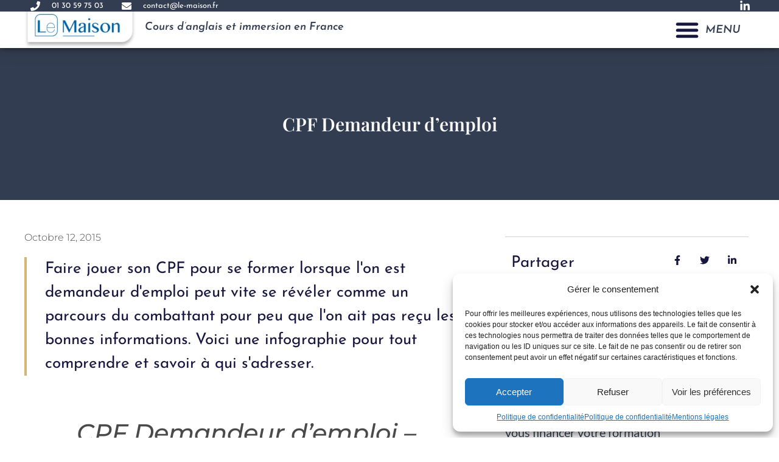

--- FILE ---
content_type: text/css; charset=utf-8
request_url: https://www.le-maison.fr/wp-content/uploads/elementor/css/post-9.css?ver=1769255861
body_size: 2351
content:
.elementor-9 .elementor-element.elementor-element-4b1660ee{box-shadow:0px 5px 30px 0px rgba(0,0,0,0.1);margin-top:0px;margin-bottom:0px;padding:0px 0px 0px 0px;z-index:10;}.elementor-9 .elementor-element.elementor-element-38db28eb > .elementor-element-populated{margin:-6px 0px 0px 0px;--e-column-margin-right:0px;--e-column-margin-left:0px;padding:0px 0px 0px 0px;}.elementor-9 .elementor-element.elementor-element-6709186d:not(.elementor-motion-effects-element-type-background), .elementor-9 .elementor-element.elementor-element-6709186d > .elementor-motion-effects-container > .elementor-motion-effects-layer{background-color:var( --e-global-color-primary );}.elementor-9 .elementor-element.elementor-element-6709186d > .elementor-container{max-width:1200px;}.elementor-9 .elementor-element.elementor-element-6709186d{transition:background 0.3s, border 0.3s, border-radius 0.3s, box-shadow 0.3s;margin-top:0px;margin-bottom:3px;padding:0px 0px 0px 0px;z-index:20;}.elementor-9 .elementor-element.elementor-element-6709186d > .elementor-background-overlay{transition:background 0.3s, border-radius 0.3s, opacity 0.3s;}.elementor-bc-flex-widget .elementor-9 .elementor-element.elementor-element-8bf106f.elementor-column .elementor-widget-wrap{align-items:center;}.elementor-9 .elementor-element.elementor-element-8bf106f.elementor-column.elementor-element[data-element_type="column"] > .elementor-widget-wrap.elementor-element-populated{align-content:center;align-items:center;}.elementor-9 .elementor-element.elementor-element-8bf106f.elementor-column > .elementor-widget-wrap{justify-content:flex-start;}.elementor-9 .elementor-element.elementor-element-8bf106f > .elementor-element-populated{padding:6px 0px 0px 10px;}.elementor-widget-icon-list .elementor-icon-list-item:not(:last-child):after{border-color:var( --e-global-color-text );}.elementor-widget-icon-list .elementor-icon-list-icon i{color:var( --e-global-color-primary );}.elementor-widget-icon-list .elementor-icon-list-icon svg{fill:var( --e-global-color-primary );}.elementor-widget-icon-list .elementor-icon-list-item > .elementor-icon-list-text, .elementor-widget-icon-list .elementor-icon-list-item > a{font-family:var( --e-global-typography-text-font-family ), Sans-serif;font-size:var( --e-global-typography-text-font-size );font-weight:var( --e-global-typography-text-font-weight );}.elementor-widget-icon-list .elementor-icon-list-text{color:var( --e-global-color-secondary );}.elementor-9 .elementor-element.elementor-element-18ecbe5{width:auto;max-width:auto;--e-icon-list-icon-size:16px;--icon-vertical-offset:0px;}.elementor-9 .elementor-element.elementor-element-18ecbe5 .elementor-icon-list-items:not(.elementor-inline-items) .elementor-icon-list-item:not(:last-child){padding-bottom:calc(30px/2);}.elementor-9 .elementor-element.elementor-element-18ecbe5 .elementor-icon-list-items:not(.elementor-inline-items) .elementor-icon-list-item:not(:first-child){margin-top:calc(30px/2);}.elementor-9 .elementor-element.elementor-element-18ecbe5 .elementor-icon-list-items.elementor-inline-items .elementor-icon-list-item{margin-right:calc(30px/2);margin-left:calc(30px/2);}.elementor-9 .elementor-element.elementor-element-18ecbe5 .elementor-icon-list-items.elementor-inline-items{margin-right:calc(-30px/2);margin-left:calc(-30px/2);}body.rtl .elementor-9 .elementor-element.elementor-element-18ecbe5 .elementor-icon-list-items.elementor-inline-items .elementor-icon-list-item:after{left:calc(-30px/2);}body:not(.rtl) .elementor-9 .elementor-element.elementor-element-18ecbe5 .elementor-icon-list-items.elementor-inline-items .elementor-icon-list-item:after{right:calc(-30px/2);}.elementor-9 .elementor-element.elementor-element-18ecbe5 .elementor-icon-list-icon i{color:#ffffff;transition:color 0.3s;}.elementor-9 .elementor-element.elementor-element-18ecbe5 .elementor-icon-list-icon svg{fill:#ffffff;transition:fill 0.3s;}.elementor-9 .elementor-element.elementor-element-18ecbe5 .elementor-icon-list-item:hover .elementor-icon-list-icon i{color:var( --e-global-color-accent );}.elementor-9 .elementor-element.elementor-element-18ecbe5 .elementor-icon-list-item:hover .elementor-icon-list-icon svg{fill:var( --e-global-color-accent );}.elementor-9 .elementor-element.elementor-element-18ecbe5 .elementor-icon-list-icon{padding-right:10px;}.elementor-9 .elementor-element.elementor-element-18ecbe5 .elementor-icon-list-item > .elementor-icon-list-text, .elementor-9 .elementor-element.elementor-element-18ecbe5 .elementor-icon-list-item > a{font-family:"Josefin Sans", Sans-serif;font-size:13px;font-weight:400;}.elementor-9 .elementor-element.elementor-element-18ecbe5 .elementor-icon-list-text{color:#ffffff;transition:color 0.3s;}.elementor-9 .elementor-element.elementor-element-18ecbe5 .elementor-icon-list-item:hover .elementor-icon-list-text{color:var( --e-global-color-accent );}.elementor-bc-flex-widget .elementor-9 .elementor-element.elementor-element-337f0643.elementor-column .elementor-widget-wrap{align-items:center;}.elementor-9 .elementor-element.elementor-element-337f0643.elementor-column.elementor-element[data-element_type="column"] > .elementor-widget-wrap.elementor-element-populated{align-content:center;align-items:center;}.elementor-9 .elementor-element.elementor-element-337f0643.elementor-column > .elementor-widget-wrap{justify-content:flex-start;}.elementor-9 .elementor-element.elementor-element-337f0643 > .elementor-element-populated{padding:6px 0px 0px 0px;}.elementor-9 .elementor-element.elementor-element-360042d2 .elementor-icon-list-items:not(.elementor-inline-items) .elementor-icon-list-item:not(:last-child){padding-bottom:calc(15px/2);}.elementor-9 .elementor-element.elementor-element-360042d2 .elementor-icon-list-items:not(.elementor-inline-items) .elementor-icon-list-item:not(:first-child){margin-top:calc(15px/2);}.elementor-9 .elementor-element.elementor-element-360042d2 .elementor-icon-list-items.elementor-inline-items .elementor-icon-list-item{margin-right:calc(15px/2);margin-left:calc(15px/2);}.elementor-9 .elementor-element.elementor-element-360042d2 .elementor-icon-list-items.elementor-inline-items{margin-right:calc(-15px/2);margin-left:calc(-15px/2);}body.rtl .elementor-9 .elementor-element.elementor-element-360042d2 .elementor-icon-list-items.elementor-inline-items .elementor-icon-list-item:after{left:calc(-15px/2);}body:not(.rtl) .elementor-9 .elementor-element.elementor-element-360042d2 .elementor-icon-list-items.elementor-inline-items .elementor-icon-list-item:after{right:calc(-15px/2);}.elementor-9 .elementor-element.elementor-element-360042d2 .elementor-icon-list-icon i{color:#ffffff;transition:color 0.3s;}.elementor-9 .elementor-element.elementor-element-360042d2 .elementor-icon-list-icon svg{fill:#ffffff;transition:fill 0.3s;}.elementor-9 .elementor-element.elementor-element-360042d2 .elementor-icon-list-item:hover .elementor-icon-list-icon i{color:var( --e-global-color-accent );}.elementor-9 .elementor-element.elementor-element-360042d2 .elementor-icon-list-item:hover .elementor-icon-list-icon svg{fill:var( --e-global-color-accent );}.elementor-9 .elementor-element.elementor-element-360042d2{--e-icon-list-icon-size:18px;--e-icon-list-icon-align:center;--e-icon-list-icon-margin:0 calc(var(--e-icon-list-icon-size, 1em) * 0.125);--icon-vertical-offset:0px;}.elementor-9 .elementor-element.elementor-element-360042d2 .elementor-icon-list-text{transition:color 0.3s;}.elementor-9 .elementor-element.elementor-element-2d0adc1a:not(.elementor-motion-effects-element-type-background), .elementor-9 .elementor-element.elementor-element-2d0adc1a > .elementor-motion-effects-container > .elementor-motion-effects-layer{background-color:#ffffff;}.elementor-9 .elementor-element.elementor-element-2d0adc1a > .elementor-container{max-width:1200px;min-height:50px;}.elementor-9 .elementor-element.elementor-element-2d0adc1a{box-shadow:0px 0px 10px 0px rgba(0,0,0,0.5);transition:background 0.3s, border 0.3s, border-radius 0.3s, box-shadow 0.3s;margin-top:-3px;margin-bottom:0px;padding:0px 0px 0px 0px;z-index:15;}.elementor-9 .elementor-element.elementor-element-2d0adc1a > .elementor-background-overlay{transition:background 0.3s, border-radius 0.3s, opacity 0.3s;}.elementor-bc-flex-widget .elementor-9 .elementor-element.elementor-element-1f1cec24.elementor-column .elementor-widget-wrap{align-items:flex-start;}.elementor-9 .elementor-element.elementor-element-1f1cec24.elementor-column.elementor-element[data-element_type="column"] > .elementor-widget-wrap.elementor-element-populated{align-content:flex-start;align-items:flex-start;}.elementor-9 .elementor-element.elementor-element-1f1cec24.elementor-column > .elementor-widget-wrap{justify-content:flex-start;}.elementor-9 .elementor-element.elementor-element-1f1cec24 > .elementor-element-populated{transition:background 0.3s, border 0.3s, border-radius 0.3s, box-shadow 0.3s;margin:0px 0px 0px 0px;--e-column-margin-right:0px;--e-column-margin-left:0px;padding:0px 0px 0px 0px;}.elementor-9 .elementor-element.elementor-element-1f1cec24 > .elementor-element-populated > .elementor-background-overlay{transition:background 0.3s, border-radius 0.3s, opacity 0.3s;}.elementor-widget-theme-site-logo .widget-image-caption{color:var( --e-global-color-text );font-family:var( --e-global-typography-text-font-family ), Sans-serif;font-size:var( --e-global-typography-text-font-size );font-weight:var( --e-global-typography-text-font-weight );}.elementor-bc-flex-widget .elementor-9 .elementor-element.elementor-element-5191945.elementor-column .elementor-widget-wrap{align-items:center;}.elementor-9 .elementor-element.elementor-element-5191945.elementor-column.elementor-element[data-element_type="column"] > .elementor-widget-wrap.elementor-element-populated{align-content:center;align-items:center;}.elementor-9 .elementor-element.elementor-element-5191945.elementor-column > .elementor-widget-wrap{justify-content:flex-start;}.elementor-9 .elementor-element.elementor-element-5191945 > .elementor-element-populated{margin:-10px 0px 0px 0px;--e-column-margin-right:0px;--e-column-margin-left:0px;padding:0px 0px 0px 15px;}.elementor-widget-heading .elementor-heading-title{font-family:var( --e-global-typography-primary-font-family ), Sans-serif;font-size:var( --e-global-typography-primary-font-size );font-weight:var( --e-global-typography-primary-font-weight );color:var( --e-global-color-primary );}.elementor-9 .elementor-element.elementor-element-1c662b9{width:auto;max-width:auto;text-align:center;}.elementor-9 .elementor-element.elementor-element-1c662b9 > .elementor-widget-container{margin:0px 0px 0px 0px;padding:0px 0px 0px 0px;}.elementor-9 .elementor-element.elementor-element-1c662b9 .elementor-heading-title{font-family:"Josefin Sans", Sans-serif;font-size:18px;font-weight:600;font-style:italic;color:var( --e-global-color-primary );}.elementor-bc-flex-widget .elementor-9 .elementor-element.elementor-element-94a7d1d.elementor-column .elementor-widget-wrap{align-items:flex-start;}.elementor-9 .elementor-element.elementor-element-94a7d1d.elementor-column.elementor-element[data-element_type="column"] > .elementor-widget-wrap.elementor-element-populated{align-content:flex-start;align-items:flex-start;}.elementor-9 .elementor-element.elementor-element-94a7d1d.elementor-column > .elementor-widget-wrap{justify-content:flex-end;}.elementor-9 .elementor-element.elementor-element-94a7d1d > .elementor-element-populated{margin:0px 0px 0px 0px;--e-column-margin-right:0px;--e-column-margin-left:0px;padding:0px 0px 0px 0px;}.elementor-widget-nav-menu .elementor-nav-menu .elementor-item{font-family:var( --e-global-typography-primary-font-family ), Sans-serif;font-size:var( --e-global-typography-primary-font-size );font-weight:var( --e-global-typography-primary-font-weight );}.elementor-widget-nav-menu .elementor-nav-menu--main .elementor-item{color:var( --e-global-color-text );fill:var( --e-global-color-text );}.elementor-widget-nav-menu .elementor-nav-menu--main .elementor-item:hover,
					.elementor-widget-nav-menu .elementor-nav-menu--main .elementor-item.elementor-item-active,
					.elementor-widget-nav-menu .elementor-nav-menu--main .elementor-item.highlighted,
					.elementor-widget-nav-menu .elementor-nav-menu--main .elementor-item:focus{color:var( --e-global-color-accent );fill:var( --e-global-color-accent );}.elementor-widget-nav-menu .elementor-nav-menu--main:not(.e--pointer-framed) .elementor-item:before,
					.elementor-widget-nav-menu .elementor-nav-menu--main:not(.e--pointer-framed) .elementor-item:after{background-color:var( --e-global-color-accent );}.elementor-widget-nav-menu .e--pointer-framed .elementor-item:before,
					.elementor-widget-nav-menu .e--pointer-framed .elementor-item:after{border-color:var( --e-global-color-accent );}.elementor-widget-nav-menu{--e-nav-menu-divider-color:var( --e-global-color-text );}.elementor-widget-nav-menu .elementor-nav-menu--dropdown .elementor-item, .elementor-widget-nav-menu .elementor-nav-menu--dropdown  .elementor-sub-item{font-family:var( --e-global-typography-accent-font-family ), Sans-serif;font-size:var( --e-global-typography-accent-font-size );font-weight:var( --e-global-typography-accent-font-weight );}.elementor-9 .elementor-element.elementor-element-438e01a{width:auto;max-width:auto;--nav-menu-icon-size:40px;}.elementor-9 .elementor-element.elementor-element-438e01a > .elementor-widget-container{margin:0px 0px 0px 0px;padding:0px 0px 0px 0px;}.elementor-9 .elementor-element.elementor-element-438e01a .elementor-menu-toggle{margin:0 auto;background-color:#ffffff;border-width:0px;}.elementor-9 .elementor-element.elementor-element-438e01a .elementor-nav-menu--dropdown a, .elementor-9 .elementor-element.elementor-element-438e01a .elementor-menu-toggle{color:var( --e-global-color-primary );fill:var( --e-global-color-primary );}.elementor-9 .elementor-element.elementor-element-438e01a .elementor-nav-menu--dropdown{background-color:#F1F1F1;border-style:solid;border-width:0px 0px 1px 0px;border-color:#0061A74F;border-radius:0px 0px 0px 0px;}.elementor-9 .elementor-element.elementor-element-438e01a .elementor-nav-menu--dropdown a:hover,
					.elementor-9 .elementor-element.elementor-element-438e01a .elementor-nav-menu--dropdown a.elementor-item-active,
					.elementor-9 .elementor-element.elementor-element-438e01a .elementor-nav-menu--dropdown a.highlighted,
					.elementor-9 .elementor-element.elementor-element-438e01a .elementor-menu-toggle:hover{color:var( --e-global-color-accent );}.elementor-9 .elementor-element.elementor-element-438e01a .elementor-nav-menu--dropdown a:hover,
					.elementor-9 .elementor-element.elementor-element-438e01a .elementor-nav-menu--dropdown a.elementor-item-active,
					.elementor-9 .elementor-element.elementor-element-438e01a .elementor-nav-menu--dropdown a.highlighted{background-color:rgba(0,0,0,0);}.elementor-9 .elementor-element.elementor-element-438e01a .elementor-nav-menu--dropdown a.elementor-item-active{color:var( --e-global-color-accent );background-color:rgba(0,0,0,0);}.elementor-9 .elementor-element.elementor-element-438e01a .elementor-nav-menu--dropdown .elementor-item, .elementor-9 .elementor-element.elementor-element-438e01a .elementor-nav-menu--dropdown  .elementor-sub-item{font-family:"Josefin Sans", Sans-serif;font-size:20px;font-weight:400;text-transform:uppercase;letter-spacing:0px;}.elementor-9 .elementor-element.elementor-element-438e01a .elementor-nav-menu--dropdown li:first-child a{border-top-left-radius:0px;border-top-right-radius:0px;}.elementor-9 .elementor-element.elementor-element-438e01a .elementor-nav-menu--dropdown li:last-child a{border-bottom-right-radius:0px;border-bottom-left-radius:0px;}.elementor-9 .elementor-element.elementor-element-438e01a .elementor-nav-menu--main .elementor-nav-menu--dropdown, .elementor-9 .elementor-element.elementor-element-438e01a .elementor-nav-menu__container.elementor-nav-menu--dropdown{box-shadow:0px 15px 20px 0px rgba(0,0,0,0.1);}.elementor-9 .elementor-element.elementor-element-438e01a .elementor-nav-menu--dropdown a{padding-left:0px;padding-right:0px;padding-top:20px;padding-bottom:20px;}.elementor-9 .elementor-element.elementor-element-438e01a .elementor-nav-menu--dropdown li:not(:last-child){border-style:dashed;border-color:#023B6430;border-bottom-width:2px;}.elementor-9 .elementor-element.elementor-element-438e01a .elementor-nav-menu--main > .elementor-nav-menu > li > .elementor-nav-menu--dropdown, .elementor-9 .elementor-element.elementor-element-438e01a .elementor-nav-menu__container.elementor-nav-menu--dropdown{margin-top:0px !important;}.elementor-9 .elementor-element.elementor-element-438e01a div.elementor-menu-toggle{color:#16163f;}.elementor-9 .elementor-element.elementor-element-438e01a div.elementor-menu-toggle svg{fill:#16163f;}.elementor-9 .elementor-element.elementor-element-e338c4e{width:auto;max-width:auto;text-align:center;}.elementor-9 .elementor-element.elementor-element-e338c4e > .elementor-widget-container{margin:0px 0px 0px 0px;padding:18px 15px 15px 0px;}.elementor-9 .elementor-element.elementor-element-e338c4e .elementor-heading-title{font-family:"Josefin Sans", Sans-serif;font-size:18px;font-weight:600;font-style:italic;color:var( --e-global-color-primary );}.elementor-theme-builder-content-area{height:400px;}.elementor-location-header:before, .elementor-location-footer:before{content:"";display:table;clear:both;}@media(max-width:1024px){.elementor-widget-icon-list .elementor-icon-list-item > .elementor-icon-list-text, .elementor-widget-icon-list .elementor-icon-list-item > a{font-size:var( --e-global-typography-text-font-size );}.elementor-9 .elementor-element.elementor-element-2d0adc1a{padding:20px 15px 20px 15px;}.elementor-bc-flex-widget .elementor-9 .elementor-element.elementor-element-1f1cec24.elementor-column .elementor-widget-wrap{align-items:flex-start;}.elementor-9 .elementor-element.elementor-element-1f1cec24.elementor-column.elementor-element[data-element_type="column"] > .elementor-widget-wrap.elementor-element-populated{align-content:flex-start;align-items:flex-start;}.elementor-9 .elementor-element.elementor-element-1f1cec24.elementor-column > .elementor-widget-wrap{justify-content:flex-start;}.elementor-9 .elementor-element.elementor-element-1f1cec24 > .elementor-element-populated{padding:0px 0px 0px 0px;}.elementor-widget-theme-site-logo .widget-image-caption{font-size:var( --e-global-typography-text-font-size );}.elementor-bc-flex-widget .elementor-9 .elementor-element.elementor-element-5191945.elementor-column .elementor-widget-wrap{align-items:center;}.elementor-9 .elementor-element.elementor-element-5191945.elementor-column.elementor-element[data-element_type="column"] > .elementor-widget-wrap.elementor-element-populated{align-content:center;align-items:center;}.elementor-9 .elementor-element.elementor-element-5191945.elementor-column > .elementor-widget-wrap{justify-content:flex-start;}.elementor-9 .elementor-element.elementor-element-5191945 > .elementor-element-populated{margin:0px 0px 0px 20px;--e-column-margin-right:0px;--e-column-margin-left:20px;padding:0px 0px 5px 0px;}.elementor-widget-heading .elementor-heading-title{font-size:var( --e-global-typography-primary-font-size );}.elementor-bc-flex-widget .elementor-9 .elementor-element.elementor-element-94a7d1d.elementor-column .elementor-widget-wrap{align-items:flex-start;}.elementor-9 .elementor-element.elementor-element-94a7d1d.elementor-column.elementor-element[data-element_type="column"] > .elementor-widget-wrap.elementor-element-populated{align-content:flex-start;align-items:flex-start;}.elementor-9 .elementor-element.elementor-element-94a7d1d.elementor-column > .elementor-widget-wrap{justify-content:center;}.elementor-widget-nav-menu .elementor-nav-menu .elementor-item{font-size:var( --e-global-typography-primary-font-size );}.elementor-widget-nav-menu .elementor-nav-menu--dropdown .elementor-item, .elementor-widget-nav-menu .elementor-nav-menu--dropdown  .elementor-sub-item{font-size:var( --e-global-typography-accent-font-size );}.elementor-9 .elementor-element.elementor-element-438e01a{width:auto;max-width:auto;--nav-menu-icon-size:25px;}.elementor-9 .elementor-element.elementor-element-438e01a .elementor-nav-menu--main > .elementor-nav-menu > li > .elementor-nav-menu--dropdown, .elementor-9 .elementor-element.elementor-element-438e01a .elementor-nav-menu__container.elementor-nav-menu--dropdown{margin-top:20px !important;}.elementor-9 .elementor-element.elementor-element-e338c4e{width:auto;max-width:auto;}.elementor-9 .elementor-element.elementor-element-e338c4e > .elementor-widget-container{padding:7px 0px 7px 0px;}}@media(max-width:767px){.elementor-9 .elementor-element.elementor-element-38db28eb > .elementor-element-populated{padding:0px 0px 0px 0px;}.elementor-9 .elementor-element.elementor-element-6709186d{padding:0px 0px 0px 0px;}.elementor-widget-icon-list .elementor-icon-list-item > .elementor-icon-list-text, .elementor-widget-icon-list .elementor-icon-list-item > a{font-size:var( --e-global-typography-text-font-size );}.elementor-9 .elementor-element.elementor-element-1f1cec24{width:66%;}.elementor-bc-flex-widget .elementor-9 .elementor-element.elementor-element-1f1cec24.elementor-column .elementor-widget-wrap{align-items:flex-start;}.elementor-9 .elementor-element.elementor-element-1f1cec24.elementor-column.elementor-element[data-element_type="column"] > .elementor-widget-wrap.elementor-element-populated{align-content:flex-start;align-items:flex-start;}.elementor-9 .elementor-element.elementor-element-1f1cec24.elementor-column > .elementor-widget-wrap{justify-content:flex-start;}.elementor-9 .elementor-element.elementor-element-1f1cec24 > .elementor-element-populated{padding:0px 0px 0px 0px;}.elementor-widget-theme-site-logo .widget-image-caption{font-size:var( --e-global-typography-text-font-size );}.elementor-9 .elementor-element.elementor-element-534aab2{width:100%;max-width:100%;text-align:left;}.elementor-9 .elementor-element.elementor-element-534aab2 img{max-width:80%;}.elementor-9 .elementor-element.elementor-element-5191945{width:33%;}.elementor-bc-flex-widget .elementor-9 .elementor-element.elementor-element-5191945.elementor-column .elementor-widget-wrap{align-items:flex-start;}.elementor-9 .elementor-element.elementor-element-5191945.elementor-column.elementor-element[data-element_type="column"] > .elementor-widget-wrap.elementor-element-populated{align-content:flex-start;align-items:flex-start;}.elementor-9 .elementor-element.elementor-element-5191945.elementor-column > .elementor-widget-wrap{justify-content:center;}.elementor-widget-heading .elementor-heading-title{font-size:var( --e-global-typography-primary-font-size );}.elementor-9 .elementor-element.elementor-element-1c662b9{width:auto;max-width:auto;}.elementor-9 .elementor-element.elementor-element-1c662b9 > .elementor-widget-container{padding:0px 0px 0px 0px;}.elementor-9 .elementor-element.elementor-element-1c662b9 .elementor-heading-title{font-size:0.7rem;}.elementor-9 .elementor-element.elementor-element-94a7d1d{width:33%;}.elementor-bc-flex-widget .elementor-9 .elementor-element.elementor-element-94a7d1d.elementor-column .elementor-widget-wrap{align-items:flex-start;}.elementor-9 .elementor-element.elementor-element-94a7d1d.elementor-column.elementor-element[data-element_type="column"] > .elementor-widget-wrap.elementor-element-populated{align-content:flex-start;align-items:flex-start;}.elementor-9 .elementor-element.elementor-element-94a7d1d.elementor-column > .elementor-widget-wrap{justify-content:center;}.elementor-9 .elementor-element.elementor-element-94a7d1d > .elementor-element-populated{padding:-10px 0px 0px 0px;}.elementor-widget-nav-menu .elementor-nav-menu .elementor-item{font-size:var( --e-global-typography-primary-font-size );}.elementor-widget-nav-menu .elementor-nav-menu--dropdown .elementor-item, .elementor-widget-nav-menu .elementor-nav-menu--dropdown  .elementor-sub-item{font-size:var( --e-global-typography-accent-font-size );}.elementor-9 .elementor-element.elementor-element-438e01a{width:100%;max-width:100%;--nav-menu-icon-size:27px;}.elementor-9 .elementor-element.elementor-element-438e01a > .elementor-widget-container{margin:0px 0px 0px 0px;padding:0px 0px 0px 0px;}.elementor-9 .elementor-element.elementor-element-438e01a .elementor-nav-menu--dropdown a{padding-top:24px;padding-bottom:24px;}.elementor-9 .elementor-element.elementor-element-438e01a .elementor-nav-menu--main > .elementor-nav-menu > li > .elementor-nav-menu--dropdown, .elementor-9 .elementor-element.elementor-element-438e01a .elementor-nav-menu__container.elementor-nav-menu--dropdown{margin-top:20px !important;}.elementor-9 .elementor-element.elementor-element-438e01a .elementor-menu-toggle{border-width:0px;}.elementor-9 .elementor-element.elementor-element-e338c4e{width:100%;max-width:100%;}.elementor-9 .elementor-element.elementor-element-e338c4e > .elementor-widget-container{padding:0px 0px 0px 0px;}}@media(min-width:768px){.elementor-9 .elementor-element.elementor-element-1f1cec24{width:15.25%;}.elementor-9 .elementor-element.elementor-element-5191945{width:60.417%;}.elementor-9 .elementor-element.elementor-element-94a7d1d{width:23.665%;}}@media(max-width:1024px) and (min-width:768px){.elementor-9 .elementor-element.elementor-element-1f1cec24{width:20%;}.elementor-9 .elementor-element.elementor-element-5191945{width:63%;}.elementor-9 .elementor-element.elementor-element-94a7d1d{width:17%;}}

--- FILE ---
content_type: text/css; charset=utf-8
request_url: https://www.le-maison.fr/wp-content/uploads/elementor/css/post-117.css?ver=1769255862
body_size: 1384
content:
.elementor-117 .elementor-element.elementor-element-670a08d3:not(.elementor-motion-effects-element-type-background), .elementor-117 .elementor-element.elementor-element-670a08d3 > .elementor-motion-effects-container > .elementor-motion-effects-layer{background-color:transparent;background-image:linear-gradient(250deg, #f2f2f2 0%, #ffffff 100%);}.elementor-117 .elementor-element.elementor-element-670a08d3{transition:background 0.3s, border 0.3s, border-radius 0.3s, box-shadow 0.3s;padding:60px 0px 60px 0px;}.elementor-117 .elementor-element.elementor-element-670a08d3 > .elementor-background-overlay{transition:background 0.3s, border-radius 0.3s, opacity 0.3s;}.elementor-117 .elementor-element.elementor-element-6689e6d1 > .elementor-container > .elementor-column > .elementor-widget-wrap{align-content:flex-start;align-items:flex-start;}.elementor-117 .elementor-element.elementor-element-6689e6d1{padding:0px 0px 0px 0px;}.elementor-widget-heading .elementor-heading-title{font-family:var( --e-global-typography-primary-font-family ), Sans-serif;font-size:var( --e-global-typography-primary-font-size );font-weight:var( --e-global-typography-primary-font-weight );color:var( --e-global-color-primary );}.elementor-117 .elementor-element.elementor-element-7ab45e86 .elementor-heading-title{font-family:"Playfair Display", Sans-serif;font-size:25px;font-weight:600;color:var( --e-global-color-primary );}.elementor-widget-text-editor{font-family:var( --e-global-typography-text-font-family ), Sans-serif;font-size:var( --e-global-typography-text-font-size );font-weight:var( --e-global-typography-text-font-weight );color:var( --e-global-color-text );}.elementor-widget-text-editor.elementor-drop-cap-view-stacked .elementor-drop-cap{background-color:var( --e-global-color-primary );}.elementor-widget-text-editor.elementor-drop-cap-view-framed .elementor-drop-cap, .elementor-widget-text-editor.elementor-drop-cap-view-default .elementor-drop-cap{color:var( --e-global-color-primary );border-color:var( --e-global-color-primary );}.elementor-117 .elementor-element.elementor-element-019059f{text-align:left;font-family:"Lato", Sans-serif;font-size:16px;font-weight:400;}.elementor-117 .elementor-element.elementor-element-4e5ce43f .elementor-heading-title{font-family:"Playfair Display", Sans-serif;font-size:25px;font-weight:600;color:var( --e-global-color-primary );}.elementor-widget-icon-list .elementor-icon-list-item:not(:last-child):after{border-color:var( --e-global-color-text );}.elementor-widget-icon-list .elementor-icon-list-icon i{color:var( --e-global-color-primary );}.elementor-widget-icon-list .elementor-icon-list-icon svg{fill:var( --e-global-color-primary );}.elementor-widget-icon-list .elementor-icon-list-item > .elementor-icon-list-text, .elementor-widget-icon-list .elementor-icon-list-item > a{font-family:var( --e-global-typography-text-font-family ), Sans-serif;font-size:var( --e-global-typography-text-font-size );font-weight:var( --e-global-typography-text-font-weight );}.elementor-widget-icon-list .elementor-icon-list-text{color:var( --e-global-color-secondary );}.elementor-117 .elementor-element.elementor-element-7c6d5a57 .elementor-icon-list-items:not(.elementor-inline-items) .elementor-icon-list-item:not(:last-child){padding-bottom:calc(5px/2);}.elementor-117 .elementor-element.elementor-element-7c6d5a57 .elementor-icon-list-items:not(.elementor-inline-items) .elementor-icon-list-item:not(:first-child){margin-top:calc(5px/2);}.elementor-117 .elementor-element.elementor-element-7c6d5a57 .elementor-icon-list-items.elementor-inline-items .elementor-icon-list-item{margin-right:calc(5px/2);margin-left:calc(5px/2);}.elementor-117 .elementor-element.elementor-element-7c6d5a57 .elementor-icon-list-items.elementor-inline-items{margin-right:calc(-5px/2);margin-left:calc(-5px/2);}body.rtl .elementor-117 .elementor-element.elementor-element-7c6d5a57 .elementor-icon-list-items.elementor-inline-items .elementor-icon-list-item:after{left:calc(-5px/2);}body:not(.rtl) .elementor-117 .elementor-element.elementor-element-7c6d5a57 .elementor-icon-list-items.elementor-inline-items .elementor-icon-list-item:after{right:calc(-5px/2);}.elementor-117 .elementor-element.elementor-element-7c6d5a57 .elementor-icon-list-icon i{transition:color 0.3s;}.elementor-117 .elementor-element.elementor-element-7c6d5a57 .elementor-icon-list-icon svg{transition:fill 0.3s;}.elementor-117 .elementor-element.elementor-element-7c6d5a57{--e-icon-list-icon-size:0px;--icon-vertical-offset:0px;}.elementor-117 .elementor-element.elementor-element-7c6d5a57 .elementor-icon-list-icon{padding-right:0px;}.elementor-117 .elementor-element.elementor-element-7c6d5a57 .elementor-icon-list-item > .elementor-icon-list-text, .elementor-117 .elementor-element.elementor-element-7c6d5a57 .elementor-icon-list-item > a{font-family:"Lato", Sans-serif;font-size:15px;font-weight:400;}.elementor-117 .elementor-element.elementor-element-7c6d5a57 .elementor-icon-list-text{color:rgba(0,0,0,0.79);transition:color 0.3s;}.elementor-117 .elementor-element.elementor-element-b323282 .elementor-heading-title{font-family:"Playfair Display", Sans-serif;font-size:25px;font-weight:600;color:var( --e-global-color-primary );}.elementor-117 .elementor-element.elementor-element-488fa976 .elementor-icon-list-items:not(.elementor-inline-items) .elementor-icon-list-item:not(:last-child){padding-bottom:calc(5px/2);}.elementor-117 .elementor-element.elementor-element-488fa976 .elementor-icon-list-items:not(.elementor-inline-items) .elementor-icon-list-item:not(:first-child){margin-top:calc(5px/2);}.elementor-117 .elementor-element.elementor-element-488fa976 .elementor-icon-list-items.elementor-inline-items .elementor-icon-list-item{margin-right:calc(5px/2);margin-left:calc(5px/2);}.elementor-117 .elementor-element.elementor-element-488fa976 .elementor-icon-list-items.elementor-inline-items{margin-right:calc(-5px/2);margin-left:calc(-5px/2);}body.rtl .elementor-117 .elementor-element.elementor-element-488fa976 .elementor-icon-list-items.elementor-inline-items .elementor-icon-list-item:after{left:calc(-5px/2);}body:not(.rtl) .elementor-117 .elementor-element.elementor-element-488fa976 .elementor-icon-list-items.elementor-inline-items .elementor-icon-list-item:after{right:calc(-5px/2);}.elementor-117 .elementor-element.elementor-element-488fa976 .elementor-icon-list-icon i{transition:color 0.3s;}.elementor-117 .elementor-element.elementor-element-488fa976 .elementor-icon-list-icon svg{transition:fill 0.3s;}.elementor-117 .elementor-element.elementor-element-488fa976{--e-icon-list-icon-size:0px;--icon-vertical-offset:0px;}.elementor-117 .elementor-element.elementor-element-488fa976 .elementor-icon-list-icon{padding-right:0px;}.elementor-117 .elementor-element.elementor-element-488fa976 .elementor-icon-list-item > .elementor-icon-list-text, .elementor-117 .elementor-element.elementor-element-488fa976 .elementor-icon-list-item > a{font-family:"Lato", Sans-serif;font-size:15px;font-weight:400;}.elementor-117 .elementor-element.elementor-element-488fa976 .elementor-icon-list-text{color:rgba(0,0,0,0.79);transition:color 0.3s;}.elementor-bc-flex-widget .elementor-117 .elementor-element.elementor-element-2526635e.elementor-column .elementor-widget-wrap{align-items:flex-start;}.elementor-117 .elementor-element.elementor-element-2526635e.elementor-column.elementor-element[data-element_type="column"] > .elementor-widget-wrap.elementor-element-populated{align-content:flex-start;align-items:flex-start;}.elementor-117 .elementor-element.elementor-element-2526635e.elementor-column > .elementor-widget-wrap{justify-content:flex-start;}.elementor-117 .elementor-element.elementor-element-acff3cb .elementor-heading-title{font-family:"Playfair Display", Sans-serif;font-size:25px;font-weight:600;color:var( --e-global-color-primary );}.elementor-117 .elementor-element.elementor-element-6e96d19{--grid-template-columns:repeat(4, auto);width:auto;max-width:auto;--grid-column-gap:14px;--grid-row-gap:7px;}.elementor-117 .elementor-element.elementor-element-6e96d19 .elementor-widget-container{text-align:center;}.elementor-theme-builder-content-area{height:400px;}.elementor-location-header:before, .elementor-location-footer:before{content:"";display:table;clear:both;}@media(max-width:1024px) and (min-width:768px){.elementor-117 .elementor-element.elementor-element-2662e9c8{width:25%;}.elementor-117 .elementor-element.elementor-element-1b71d4b4{width:25%;}.elementor-117 .elementor-element.elementor-element-346b985a{width:25%;}.elementor-117 .elementor-element.elementor-element-2526635e{width:25%;}}@media(max-width:1024px){.elementor-117 .elementor-element.elementor-element-670a08d3{padding:50px 20px 50px 20px;}.elementor-widget-heading .elementor-heading-title{font-size:var( --e-global-typography-primary-font-size );}.elementor-widget-text-editor{font-size:var( --e-global-typography-text-font-size );}.elementor-widget-icon-list .elementor-icon-list-item > .elementor-icon-list-text, .elementor-widget-icon-list .elementor-icon-list-item > a{font-size:var( --e-global-typography-text-font-size );}}@media(max-width:767px){.elementor-117 .elementor-element.elementor-element-670a08d3{padding:30px 20px 30px 20px;}.elementor-117 .elementor-element.elementor-element-105c6879 > .elementor-element-populated{padding:0px 0px 0px 0px;}.elementor-117 .elementor-element.elementor-element-6689e6d1{margin-top:10px;margin-bottom:0px;}.elementor-117 .elementor-element.elementor-element-2662e9c8{width:50%;}.elementor-widget-heading .elementor-heading-title{font-size:var( --e-global-typography-primary-font-size );}.elementor-widget-text-editor{font-size:var( --e-global-typography-text-font-size );}.elementor-117 .elementor-element.elementor-element-1b71d4b4{width:50%;}.elementor-117 .elementor-element.elementor-element-1b71d4b4 > .elementor-element-populated{padding:0px 0px 0px 0px;}.elementor-widget-icon-list .elementor-icon-list-item > .elementor-icon-list-text, .elementor-widget-icon-list .elementor-icon-list-item > a{font-size:var( --e-global-typography-text-font-size );}.elementor-117 .elementor-element.elementor-element-346b985a{width:50%;}.elementor-117 .elementor-element.elementor-element-346b985a > .elementor-element-populated{padding:50px 0px 0px 0px;}.elementor-117 .elementor-element.elementor-element-2526635e{width:50%;}.elementor-117 .elementor-element.elementor-element-2526635e > .elementor-element-populated{padding:50px 0px 0px 0px;}}

--- FILE ---
content_type: text/css; charset=utf-8
request_url: https://www.le-maison.fr/wp-content/uploads/elementor/css/post-13929.css?ver=1769256222
body_size: 3041
content:
.elementor-13929 .elementor-element.elementor-element-7731a8d8:not(.elementor-motion-effects-element-type-background), .elementor-13929 .elementor-element.elementor-element-7731a8d8 > .elementor-motion-effects-container > .elementor-motion-effects-layer{background-color:var( --e-global-color-primary );}.elementor-13929 .elementor-element.elementor-element-7731a8d8 > .elementor-container{max-width:650px;min-height:250px;}.elementor-13929 .elementor-element.elementor-element-7731a8d8{transition:background 0.3s, border 0.3s, border-radius 0.3s, box-shadow 0.3s;}.elementor-13929 .elementor-element.elementor-element-7731a8d8 > .elementor-background-overlay{transition:background 0.3s, border-radius 0.3s, opacity 0.3s;}.elementor-13929 .elementor-element.elementor-element-3924c177 > .elementor-widget-wrap > .elementor-widget:not(.elementor-widget__width-auto):not(.elementor-widget__width-initial):not(:last-child):not(.elementor-absolute){margin-bottom:10px;}.elementor-widget-theme-post-title .elementor-heading-title{font-family:var( --e-global-typography-primary-font-family ), Sans-serif;font-size:var( --e-global-typography-primary-font-size );font-weight:var( --e-global-typography-primary-font-weight );color:var( --e-global-color-primary );}.elementor-13929 .elementor-element.elementor-element-31607ba6{text-align:center;}.elementor-13929 .elementor-element.elementor-element-31607ba6 .elementor-heading-title{font-family:var( --e-global-typography-primary-font-family ), Sans-serif;font-size:var( --e-global-typography-primary-font-size );font-weight:var( --e-global-typography-primary-font-weight );color:#ffffff;}.elementor-13929 .elementor-element.elementor-element-7938ab33 > .elementor-container{max-width:1200px;}.elementor-13929 .elementor-element.elementor-element-7938ab33{margin-top:50px;margin-bottom:80px;}.elementor-13929 .elementor-element.elementor-element-5949280b > .elementor-element-populated{padding:0px 50px 0px 0px;}.elementor-widget-post-info .elementor-icon-list-item:not(:last-child):after{border-color:var( --e-global-color-text );}.elementor-widget-post-info .elementor-icon-list-icon i{color:var( --e-global-color-primary );}.elementor-widget-post-info .elementor-icon-list-icon svg{fill:var( --e-global-color-primary );}.elementor-widget-post-info .elementor-icon-list-text, .elementor-widget-post-info .elementor-icon-list-text a{color:var( --e-global-color-secondary );}.elementor-widget-post-info .elementor-icon-list-item{font-family:var( --e-global-typography-text-font-family ), Sans-serif;font-size:var( --e-global-typography-text-font-size );font-weight:var( --e-global-typography-text-font-weight );}.elementor-13929 .elementor-element.elementor-element-272e234c .elementor-icon-list-items:not(.elementor-inline-items) .elementor-icon-list-item:not(:last-child){padding-bottom:calc(25px/2);}.elementor-13929 .elementor-element.elementor-element-272e234c .elementor-icon-list-items:not(.elementor-inline-items) .elementor-icon-list-item:not(:first-child){margin-top:calc(25px/2);}.elementor-13929 .elementor-element.elementor-element-272e234c .elementor-icon-list-items.elementor-inline-items .elementor-icon-list-item{margin-right:calc(25px/2);margin-left:calc(25px/2);}.elementor-13929 .elementor-element.elementor-element-272e234c .elementor-icon-list-items.elementor-inline-items{margin-right:calc(-25px/2);margin-left:calc(-25px/2);}body.rtl .elementor-13929 .elementor-element.elementor-element-272e234c .elementor-icon-list-items.elementor-inline-items .elementor-icon-list-item:after{left:calc(-25px/2);}body:not(.rtl) .elementor-13929 .elementor-element.elementor-element-272e234c .elementor-icon-list-items.elementor-inline-items .elementor-icon-list-item:after{right:calc(-25px/2);}.elementor-13929 .elementor-element.elementor-element-272e234c .elementor-icon-list-item:not(:last-child):after{content:"";height:18%;border-color:#4a4a4a;}.elementor-13929 .elementor-element.elementor-element-272e234c .elementor-icon-list-items:not(.elementor-inline-items) .elementor-icon-list-item:not(:last-child):after{border-top-style:dotted;border-top-width:5px;}.elementor-13929 .elementor-element.elementor-element-272e234c .elementor-icon-list-items.elementor-inline-items .elementor-icon-list-item:not(:last-child):after{border-left-style:dotted;}.elementor-13929 .elementor-element.elementor-element-272e234c .elementor-inline-items .elementor-icon-list-item:not(:last-child):after{border-left-width:5px;}.elementor-13929 .elementor-element.elementor-element-272e234c .elementor-icon-list-icon{width:0px;}.elementor-13929 .elementor-element.elementor-element-272e234c .elementor-icon-list-icon i{font-size:0px;}.elementor-13929 .elementor-element.elementor-element-272e234c .elementor-icon-list-icon svg{--e-icon-list-icon-size:0px;}.elementor-13929 .elementor-element.elementor-element-272e234c .elementor-icon-list-text, .elementor-13929 .elementor-element.elementor-element-272e234c .elementor-icon-list-text a{color:#4a4a4a;}.elementor-13929 .elementor-element.elementor-element-272e234c .elementor-icon-list-item{font-family:"Montserrat", Sans-serif;font-size:16px;font-weight:300;text-transform:capitalize;}.elementor-widget-theme-post-excerpt .elementor-widget-container{color:var( --e-global-color-text );font-family:var( --e-global-typography-text-font-family ), Sans-serif;font-size:var( --e-global-typography-text-font-size );font-weight:var( --e-global-typography-text-font-weight );}.elementor-13929 .elementor-element.elementor-element-59a4108 > .elementor-widget-container{padding:0px 0px 0px 30px;border-style:solid;border-width:0px 0px 0px 4px;border-color:#d3b574;}.elementor-13929 .elementor-element.elementor-element-59a4108 .elementor-widget-container{color:#16163f;font-family:var( --e-global-typography-secondary-font-family ), Sans-serif;font-size:var( --e-global-typography-secondary-font-size );font-weight:var( --e-global-typography-secondary-font-weight );}.elementor-widget-theme-post-featured-image .widget-image-caption{color:var( --e-global-color-text );font-family:var( --e-global-typography-text-font-family ), Sans-serif;font-size:var( --e-global-typography-text-font-size );font-weight:var( --e-global-typography-text-font-weight );}.elementor-13929 .elementor-element.elementor-element-2acebdc7 > .elementor-widget-container{margin:50px 0px 0px 0px;}.elementor-13929 .elementor-element.elementor-element-2acebdc7{text-align:left;}.elementor-13929 .elementor-element.elementor-element-2acebdc7 img{width:100%;}.elementor-widget-theme-post-content{color:var( --e-global-color-text );font-family:var( --e-global-typography-text-font-family ), Sans-serif;font-size:var( --e-global-typography-text-font-size );font-weight:var( --e-global-typography-text-font-weight );}.elementor-13929 .elementor-element.elementor-element-33019eef > .elementor-widget-container{margin:50px 0px 0px 0px;}.elementor-13929 .elementor-element.elementor-element-33019eef{text-align:left;color:#4a4a4a;font-family:"Montserrat", Sans-serif;font-size:16px;}.elementor-13929 .elementor-element.elementor-element-1f5c6def{border-style:solid;border-width:1px 0px 1px 0px;border-color:rgba(22,22,63,0.2);margin-top:0px;margin-bottom:80px;padding:20px 0px 20px 0px;}.elementor-bc-flex-widget .elementor-13929 .elementor-element.elementor-element-480a34e6.elementor-column .elementor-widget-wrap{align-items:center;}.elementor-13929 .elementor-element.elementor-element-480a34e6.elementor-column.elementor-element[data-element_type="column"] > .elementor-widget-wrap.elementor-element-populated{align-content:center;align-items:center;}.elementor-widget-heading .elementor-heading-title{font-family:var( --e-global-typography-primary-font-family ), Sans-serif;font-size:var( --e-global-typography-primary-font-size );font-weight:var( --e-global-typography-primary-font-weight );color:var( --e-global-color-primary );}.elementor-13929 .elementor-element.elementor-element-61768c2d .elementor-heading-title{font-family:var( --e-global-typography-secondary-font-family ), Sans-serif;font-size:var( --e-global-typography-secondary-font-size );font-weight:var( --e-global-typography-secondary-font-weight );color:#16163f;}.elementor-widget-icon-list .elementor-icon-list-item:not(:last-child):after{border-color:var( --e-global-color-text );}.elementor-widget-icon-list .elementor-icon-list-icon i{color:var( --e-global-color-primary );}.elementor-widget-icon-list .elementor-icon-list-icon svg{fill:var( --e-global-color-primary );}.elementor-widget-icon-list .elementor-icon-list-item > .elementor-icon-list-text, .elementor-widget-icon-list .elementor-icon-list-item > a{font-family:var( --e-global-typography-text-font-family ), Sans-serif;font-size:var( --e-global-typography-text-font-size );font-weight:var( --e-global-typography-text-font-weight );}.elementor-widget-icon-list .elementor-icon-list-text{color:var( --e-global-color-secondary );}.elementor-13929 .elementor-element.elementor-element-25e731dd .elementor-icon-list-items:not(.elementor-inline-items) .elementor-icon-list-item:not(:last-child){padding-bottom:calc(20px/2);}.elementor-13929 .elementor-element.elementor-element-25e731dd .elementor-icon-list-items:not(.elementor-inline-items) .elementor-icon-list-item:not(:first-child){margin-top:calc(20px/2);}.elementor-13929 .elementor-element.elementor-element-25e731dd .elementor-icon-list-items.elementor-inline-items .elementor-icon-list-item{margin-right:calc(20px/2);margin-left:calc(20px/2);}.elementor-13929 .elementor-element.elementor-element-25e731dd .elementor-icon-list-items.elementor-inline-items{margin-right:calc(-20px/2);margin-left:calc(-20px/2);}body.rtl .elementor-13929 .elementor-element.elementor-element-25e731dd .elementor-icon-list-items.elementor-inline-items .elementor-icon-list-item:after{left:calc(-20px/2);}body:not(.rtl) .elementor-13929 .elementor-element.elementor-element-25e731dd .elementor-icon-list-items.elementor-inline-items .elementor-icon-list-item:after{right:calc(-20px/2);}.elementor-13929 .elementor-element.elementor-element-25e731dd .elementor-icon-list-icon i{color:#16163f;transition:color 0.3s;}.elementor-13929 .elementor-element.elementor-element-25e731dd .elementor-icon-list-icon svg{fill:#16163f;transition:fill 0.3s;}.elementor-13929 .elementor-element.elementor-element-25e731dd .elementor-icon-list-item:hover .elementor-icon-list-icon i{color:#d3b574;}.elementor-13929 .elementor-element.elementor-element-25e731dd .elementor-icon-list-item:hover .elementor-icon-list-icon svg{fill:#d3b574;}.elementor-13929 .elementor-element.elementor-element-25e731dd{--e-icon-list-icon-size:16px;--icon-vertical-offset:0px;}.elementor-13929 .elementor-element.elementor-element-25e731dd .elementor-icon-list-text{transition:color 0.3s;}.elementor-13929 .elementor-element.elementor-element-17a38e5 .elementor-heading-title{font-family:var( --e-global-typography-primary-font-family ), Sans-serif;font-size:var( --e-global-typography-primary-font-size );font-weight:var( --e-global-typography-primary-font-weight );color:#16163f;}.elementor-widget-posts .elementor-button{background-color:var( --e-global-color-accent );font-family:var( --e-global-typography-accent-font-family ), Sans-serif;font-size:var( --e-global-typography-accent-font-size );font-weight:var( --e-global-typography-accent-font-weight );}.elementor-widget-posts .elementor-post__title, .elementor-widget-posts .elementor-post__title a{color:var( --e-global-color-secondary );font-family:var( --e-global-typography-primary-font-family ), Sans-serif;font-size:var( --e-global-typography-primary-font-size );font-weight:var( --e-global-typography-primary-font-weight );}.elementor-widget-posts .elementor-post__meta-data{font-family:var( --e-global-typography-secondary-font-family ), Sans-serif;font-size:var( --e-global-typography-secondary-font-size );font-weight:var( --e-global-typography-secondary-font-weight );}.elementor-widget-posts .elementor-post__excerpt p{font-family:var( --e-global-typography-text-font-family ), Sans-serif;font-size:var( --e-global-typography-text-font-size );font-weight:var( --e-global-typography-text-font-weight );}.elementor-widget-posts .elementor-post__read-more{color:var( --e-global-color-accent );}.elementor-widget-posts a.elementor-post__read-more{font-family:var( --e-global-typography-accent-font-family ), Sans-serif;font-size:var( --e-global-typography-accent-font-size );font-weight:var( --e-global-typography-accent-font-weight );}.elementor-widget-posts .elementor-post__card .elementor-post__badge{background-color:var( --e-global-color-accent );font-family:var( --e-global-typography-accent-font-family ), Sans-serif;font-weight:var( --e-global-typography-accent-font-weight );}.elementor-widget-posts .elementor-pagination{font-family:var( --e-global-typography-secondary-font-family ), Sans-serif;font-size:var( --e-global-typography-secondary-font-size );font-weight:var( --e-global-typography-secondary-font-weight );}.elementor-widget-posts .e-load-more-message{font-family:var( --e-global-typography-secondary-font-family ), Sans-serif;font-size:var( --e-global-typography-secondary-font-size );font-weight:var( --e-global-typography-secondary-font-weight );}.elementor-13929 .elementor-element.elementor-element-4039a364{--grid-row-gap:15px;--grid-column-gap:30px;}.elementor-13929 .elementor-element.elementor-element-4039a364 > .elementor-widget-container{padding:20px 0px 0px 0px;}.elementor-13929 .elementor-element.elementor-element-4039a364 .elementor-posts-container .elementor-post__thumbnail{padding-bottom:calc( 0.66 * 100% );}.elementor-13929 .elementor-element.elementor-element-4039a364:after{content:"0.66";}.elementor-13929 .elementor-element.elementor-element-4039a364 .elementor-post__thumbnail__link{width:30%;}.elementor-13929 .elementor-element.elementor-element-4039a364.elementor-posts--thumbnail-left .elementor-post__thumbnail__link{margin-right:18px;}.elementor-13929 .elementor-element.elementor-element-4039a364.elementor-posts--thumbnail-right .elementor-post__thumbnail__link{margin-left:18px;}.elementor-13929 .elementor-element.elementor-element-4039a364.elementor-posts--thumbnail-top .elementor-post__thumbnail__link{margin-bottom:18px;}.elementor-13929 .elementor-element.elementor-element-4039a364 .elementor-post__title, .elementor-13929 .elementor-element.elementor-element-4039a364 .elementor-post__title a{color:var( --e-global-color-primary );font-family:var( --e-global-typography-text-font-family ), Sans-serif;font-size:var( --e-global-typography-text-font-size );font-weight:var( --e-global-typography-text-font-weight );}.elementor-13929 .elementor-element.elementor-element-4039a364 .elementor-post__title{margin-bottom:9px;}.elementor-13929 .elementor-element.elementor-element-22e39674:not(.elementor-motion-effects-element-type-background), .elementor-13929 .elementor-element.elementor-element-22e39674 > .elementor-motion-effects-container > .elementor-motion-effects-layer{background-color:#ffffff;}.elementor-13929 .elementor-element.elementor-element-22e39674{border-style:solid;border-width:4px 0px 0px 0px;border-color:#d3b574;box-shadow:0px 0px 20px 0px rgba(0,0,0,0.1);transition:background 0.3s, border 0.3s, border-radius 0.3s, box-shadow 0.3s;margin-top:0px;margin-bottom:0px;}.elementor-13929 .elementor-element.elementor-element-22e39674 > .elementor-background-overlay{transition:background 0.3s, border-radius 0.3s, opacity 0.3s;}.elementor-13929 .elementor-element.elementor-element-1b635009:not(.elementor-motion-effects-element-type-background) > .elementor-widget-wrap, .elementor-13929 .elementor-element.elementor-element-1b635009 > .elementor-widget-wrap > .elementor-motion-effects-container > .elementor-motion-effects-layer{background-color:var( --e-global-color-accent );}.elementor-13929 .elementor-element.elementor-element-1b635009 > .elementor-element-populated{transition:background 0.3s, border 0.3s, border-radius 0.3s, box-shadow 0.3s;padding:20px 20px 20px 20px;}.elementor-13929 .elementor-element.elementor-element-1b635009 > .elementor-element-populated > .elementor-background-overlay{transition:background 0.3s, border-radius 0.3s, opacity 0.3s;}.elementor-13929 .elementor-element.elementor-element-4c1a8241{text-align:center;}.elementor-13929 .elementor-element.elementor-element-4c1a8241 .elementor-heading-title{font-family:var( --e-global-typography-text-font-family ), Sans-serif;font-size:var( --e-global-typography-text-font-size );font-weight:var( --e-global-typography-text-font-weight );color:var( --e-global-color-primary );}.elementor-widget-form .elementor-field-group > label, .elementor-widget-form .elementor-field-subgroup label{color:var( --e-global-color-text );}.elementor-widget-form .elementor-field-group > label{font-family:var( --e-global-typography-text-font-family ), Sans-serif;font-size:var( --e-global-typography-text-font-size );font-weight:var( --e-global-typography-text-font-weight );}.elementor-widget-form .elementor-field-type-html{color:var( --e-global-color-text );font-family:var( --e-global-typography-text-font-family ), Sans-serif;font-size:var( --e-global-typography-text-font-size );font-weight:var( --e-global-typography-text-font-weight );}.elementor-widget-form .elementor-field-group .elementor-field{color:var( --e-global-color-text );}.elementor-widget-form .elementor-field-group .elementor-field, .elementor-widget-form .elementor-field-subgroup label{font-family:var( --e-global-typography-text-font-family ), Sans-serif;font-size:var( --e-global-typography-text-font-size );font-weight:var( --e-global-typography-text-font-weight );}.elementor-widget-form .elementor-button{font-family:var( --e-global-typography-accent-font-family ), Sans-serif;font-size:var( --e-global-typography-accent-font-size );font-weight:var( --e-global-typography-accent-font-weight );}.elementor-widget-form .e-form__buttons__wrapper__button-next{background-color:var( --e-global-color-accent );}.elementor-widget-form .elementor-button[type="submit"]{background-color:var( --e-global-color-accent );}.elementor-widget-form .e-form__buttons__wrapper__button-previous{background-color:var( --e-global-color-accent );}.elementor-widget-form .elementor-message{font-family:var( --e-global-typography-text-font-family ), Sans-serif;font-size:var( --e-global-typography-text-font-size );font-weight:var( --e-global-typography-text-font-weight );}.elementor-widget-form .e-form__indicators__indicator, .elementor-widget-form .e-form__indicators__indicator__label{font-family:var( --e-global-typography-accent-font-family ), Sans-serif;font-size:var( --e-global-typography-accent-font-size );font-weight:var( --e-global-typography-accent-font-weight );}.elementor-widget-form{--e-form-steps-indicator-inactive-primary-color:var( --e-global-color-text );--e-form-steps-indicator-active-primary-color:var( --e-global-color-accent );--e-form-steps-indicator-completed-primary-color:var( --e-global-color-accent );--e-form-steps-indicator-progress-color:var( --e-global-color-accent );--e-form-steps-indicator-progress-background-color:var( --e-global-color-text );--e-form-steps-indicator-progress-meter-color:var( --e-global-color-text );}.elementor-widget-form .e-form__indicators__indicator__progress__meter{font-family:var( --e-global-typography-accent-font-family ), Sans-serif;font-size:var( --e-global-typography-accent-font-size );font-weight:var( --e-global-typography-accent-font-weight );}.elementor-13929 .elementor-element.elementor-element-77f3a61 > .elementor-widget-container{margin:20px 0px 0px 0px;}.elementor-13929 .elementor-element.elementor-element-77f3a61 .elementor-button-content-wrapper{flex-direction:row-reverse;}.elementor-13929 .elementor-element.elementor-element-77f3a61 .elementor-button span{gap:10px;}.elementor-13929 .elementor-element.elementor-element-77f3a61 .elementor-field-group{padding-right:calc( 10px/2 );padding-left:calc( 10px/2 );margin-bottom:20px;}.elementor-13929 .elementor-element.elementor-element-77f3a61 .elementor-form-fields-wrapper{margin-left:calc( -10px/2 );margin-right:calc( -10px/2 );margin-bottom:-20px;}.elementor-13929 .elementor-element.elementor-element-77f3a61 .elementor-field-group.recaptcha_v3-bottomleft, .elementor-13929 .elementor-element.elementor-element-77f3a61 .elementor-field-group.recaptcha_v3-bottomright{margin-bottom:0;}body.rtl .elementor-13929 .elementor-element.elementor-element-77f3a61 .elementor-labels-inline .elementor-field-group > label{padding-left:0px;}body:not(.rtl) .elementor-13929 .elementor-element.elementor-element-77f3a61 .elementor-labels-inline .elementor-field-group > label{padding-right:0px;}body .elementor-13929 .elementor-element.elementor-element-77f3a61 .elementor-labels-above .elementor-field-group > label{padding-bottom:0px;}.elementor-13929 .elementor-element.elementor-element-77f3a61 .elementor-field-type-html{padding-bottom:0px;}.elementor-13929 .elementor-element.elementor-element-77f3a61 .elementor-field-group .elementor-field{color:#211f40;}.elementor-13929 .elementor-element.elementor-element-77f3a61 .elementor-field-group .elementor-field, .elementor-13929 .elementor-element.elementor-element-77f3a61 .elementor-field-subgroup label{font-family:"Montserrat", Sans-serif;font-size:15px;font-weight:400;text-transform:capitalize;}.elementor-13929 .elementor-element.elementor-element-77f3a61 .elementor-field-group .elementor-field:not(.elementor-select-wrapper){background-color:#ffffff;border-color:#d7d7d9;border-radius:0px 0px 0px 0px;}.elementor-13929 .elementor-element.elementor-element-77f3a61 .elementor-field-group .elementor-select-wrapper select{background-color:#ffffff;border-color:#d7d7d9;border-radius:0px 0px 0px 0px;}.elementor-13929 .elementor-element.elementor-element-77f3a61 .elementor-field-group .elementor-select-wrapper::before{color:#d7d7d9;}.elementor-13929 .elementor-element.elementor-element-77f3a61 .elementor-button{font-family:"Montserrat", Sans-serif;font-size:16px;font-weight:400;text-transform:capitalize;border-radius:0px 0px 0px 0px;padding:15px 50px 15px 50px;}.elementor-13929 .elementor-element.elementor-element-77f3a61 .e-form__buttons__wrapper__button-next{background-color:var( --e-global-color-primary );color:var( --e-global-color-accent );}.elementor-13929 .elementor-element.elementor-element-77f3a61 .elementor-button[type="submit"]{background-color:var( --e-global-color-primary );color:var( --e-global-color-accent );}.elementor-13929 .elementor-element.elementor-element-77f3a61 .elementor-button[type="submit"] svg *{fill:var( --e-global-color-accent );}.elementor-13929 .elementor-element.elementor-element-77f3a61 .e-form__buttons__wrapper__button-previous{background-color:var( --e-global-color-primary );color:var( --e-global-color-accent );}.elementor-13929 .elementor-element.elementor-element-77f3a61 .e-form__buttons__wrapper__button-next:hover{background-color:var( --e-global-color-accent );color:var( --e-global-color-primary );}.elementor-13929 .elementor-element.elementor-element-77f3a61 .elementor-button[type="submit"]:hover{background-color:var( --e-global-color-accent );color:var( --e-global-color-primary );}.elementor-13929 .elementor-element.elementor-element-77f3a61 .elementor-button[type="submit"]:hover svg *{fill:var( --e-global-color-primary );}.elementor-13929 .elementor-element.elementor-element-77f3a61 .e-form__buttons__wrapper__button-previous:hover{color:#ffffff;}.elementor-13929 .elementor-element.elementor-element-77f3a61{--e-form-steps-indicators-spacing:20px;--e-form-steps-indicator-padding:30px;--e-form-steps-indicator-inactive-secondary-color:#ffffff;--e-form-steps-indicator-active-secondary-color:#ffffff;--e-form-steps-indicator-completed-secondary-color:#ffffff;--e-form-steps-divider-width:1px;--e-form-steps-divider-gap:10px;}.elementor-13929 .elementor-element.elementor-element-6683d79e > .elementor-container{max-width:1200px;}.elementor-13929 .elementor-element.elementor-element-6683d79e{margin-top:0px;margin-bottom:150px;}.elementor-widget-post-navigation span.post-navigation__prev--label{color:var( --e-global-color-text );}.elementor-widget-post-navigation span.post-navigation__next--label{color:var( --e-global-color-text );}.elementor-widget-post-navigation span.post-navigation__prev--label, .elementor-widget-post-navigation span.post-navigation__next--label{font-family:var( --e-global-typography-secondary-font-family ), Sans-serif;font-size:var( --e-global-typography-secondary-font-size );font-weight:var( --e-global-typography-secondary-font-weight );}.elementor-widget-post-navigation span.post-navigation__prev--title, .elementor-widget-post-navigation span.post-navigation__next--title{color:var( --e-global-color-secondary );font-family:var( --e-global-typography-secondary-font-family ), Sans-serif;font-size:var( --e-global-typography-secondary-font-size );font-weight:var( --e-global-typography-secondary-font-weight );}.elementor-13929 .elementor-element.elementor-element-6bfe821b span.post-navigation__prev--label{color:#4a4a4a;}.elementor-13929 .elementor-element.elementor-element-6bfe821b span.post-navigation__next--label{color:#4a4a4a;}.elementor-13929 .elementor-element.elementor-element-6bfe821b span.post-navigation__prev--label, .elementor-13929 .elementor-element.elementor-element-6bfe821b span.post-navigation__next--label{font-family:"Montserrat", Sans-serif;font-size:16px;font-weight:400;text-transform:capitalize;}.elementor-13929 .elementor-element.elementor-element-6bfe821b span.post-navigation__prev--title, .elementor-13929 .elementor-element.elementor-element-6bfe821b span.post-navigation__next--title{color:#16163f;font-family:"Merriweather", Sans-serif;font-size:20px;text-transform:capitalize;}.elementor-13929 .elementor-element.elementor-element-6bfe821b .post-navigation__arrow-wrapper{color:#16163f;font-size:21px;}body:not(.rtl) .elementor-13929 .elementor-element.elementor-element-6bfe821b .post-navigation__arrow-prev{padding-right:20px;}body:not(.rtl) .elementor-13929 .elementor-element.elementor-element-6bfe821b .post-navigation__arrow-next{padding-left:20px;}body.rtl .elementor-13929 .elementor-element.elementor-element-6bfe821b .post-navigation__arrow-prev{padding-left:20px;}body.rtl .elementor-13929 .elementor-element.elementor-element-6bfe821b .post-navigation__arrow-next{padding-right:20px;}.elementor-13929 .elementor-element.elementor-element-6bfe821b .elementor-post-navigation__separator{background-color:#d2d1d8;width:1px;}.elementor-13929 .elementor-element.elementor-element-6bfe821b .elementor-post-navigation{color:#d2d1d8;border-top-width:1px;border-bottom-width:1px;padding:40px 0;}.elementor-13929 .elementor-element.elementor-element-6bfe821b .elementor-post-navigation__next.elementor-post-navigation__link{width:calc(50% - (1px / 2));}.elementor-13929 .elementor-element.elementor-element-6bfe821b .elementor-post-navigation__prev.elementor-post-navigation__link{width:calc(50% - (1px / 2));}@media(max-width:1024px){.elementor-widget-theme-post-title .elementor-heading-title{font-size:var( --e-global-typography-primary-font-size );}.elementor-13929 .elementor-element.elementor-element-31607ba6 .elementor-heading-title{font-size:var( --e-global-typography-primary-font-size );}.elementor-13929 .elementor-element.elementor-element-7938ab33{margin-top:80px;margin-bottom:80px;padding:0px 25px 0px 25px;}.elementor-13929 .elementor-element.elementor-element-5949280b > .elementor-element-populated{padding:0px 0px 0px 0px;}.elementor-widget-post-info .elementor-icon-list-item{font-size:var( --e-global-typography-text-font-size );}.elementor-widget-theme-post-excerpt .elementor-widget-container{font-size:var( --e-global-typography-text-font-size );}.elementor-13929 .elementor-element.elementor-element-59a4108 .elementor-widget-container{font-size:var( --e-global-typography-secondary-font-size );}.elementor-widget-theme-post-featured-image .widget-image-caption{font-size:var( --e-global-typography-text-font-size );}.elementor-widget-theme-post-content{font-size:var( --e-global-typography-text-font-size );}.elementor-widget-heading .elementor-heading-title{font-size:var( --e-global-typography-primary-font-size );}.elementor-13929 .elementor-element.elementor-element-61768c2d .elementor-heading-title{font-size:var( --e-global-typography-secondary-font-size );}.elementor-widget-icon-list .elementor-icon-list-item > .elementor-icon-list-text, .elementor-widget-icon-list .elementor-icon-list-item > a{font-size:var( --e-global-typography-text-font-size );}.elementor-13929 .elementor-element.elementor-element-17a38e5 .elementor-heading-title{font-size:var( --e-global-typography-primary-font-size );}.elementor-widget-posts .elementor-post__title, .elementor-widget-posts .elementor-post__title a{font-size:var( --e-global-typography-primary-font-size );}.elementor-widget-posts .elementor-post__meta-data{font-size:var( --e-global-typography-secondary-font-size );}.elementor-widget-posts .elementor-post__excerpt p{font-size:var( --e-global-typography-text-font-size );}.elementor-widget-posts a.elementor-post__read-more{font-size:var( --e-global-typography-accent-font-size );}.elementor-widget-posts .elementor-pagination{font-size:var( --e-global-typography-secondary-font-size );}.elementor-widget-posts .elementor-button{font-size:var( --e-global-typography-accent-font-size );}.elementor-widget-posts .e-load-more-message{font-size:var( --e-global-typography-secondary-font-size );}.elementor-13929 .elementor-element.elementor-element-4039a364 .elementor-post__title, .elementor-13929 .elementor-element.elementor-element-4039a364 .elementor-post__title a{font-size:var( --e-global-typography-text-font-size );}.elementor-13929 .elementor-element.elementor-element-4c1a8241 .elementor-heading-title{font-size:var( --e-global-typography-text-font-size );}.elementor-widget-form .elementor-field-group > label{font-size:var( --e-global-typography-text-font-size );}.elementor-widget-form .elementor-field-type-html{font-size:var( --e-global-typography-text-font-size );}.elementor-widget-form .elementor-field-group .elementor-field, .elementor-widget-form .elementor-field-subgroup label{font-size:var( --e-global-typography-text-font-size );}.elementor-widget-form .elementor-button{font-size:var( --e-global-typography-accent-font-size );}.elementor-widget-form .elementor-message{font-size:var( --e-global-typography-text-font-size );}.elementor-widget-form .e-form__indicators__indicator, .elementor-widget-form .e-form__indicators__indicator__label{font-size:var( --e-global-typography-accent-font-size );}.elementor-widget-form .e-form__indicators__indicator__progress__meter{font-size:var( --e-global-typography-accent-font-size );}.elementor-13929 .elementor-element.elementor-element-6683d79e{padding:0px 25px 0px 25px;}.elementor-widget-post-navigation span.post-navigation__prev--label, .elementor-widget-post-navigation span.post-navigation__next--label{font-size:var( --e-global-typography-secondary-font-size );}.elementor-widget-post-navigation span.post-navigation__prev--title, .elementor-widget-post-navigation span.post-navigation__next--title{font-size:var( --e-global-typography-secondary-font-size );}}@media(max-width:767px){.elementor-widget-theme-post-title .elementor-heading-title{font-size:var( --e-global-typography-primary-font-size );}.elementor-13929 .elementor-element.elementor-element-31607ba6 .elementor-heading-title{font-size:var( --e-global-typography-primary-font-size );}.elementor-widget-post-info .elementor-icon-list-item{font-size:var( --e-global-typography-text-font-size );}.elementor-widget-theme-post-excerpt .elementor-widget-container{font-size:var( --e-global-typography-text-font-size );}.elementor-13929 .elementor-element.elementor-element-59a4108 .elementor-widget-container{font-size:var( --e-global-typography-secondary-font-size );}.elementor-widget-theme-post-featured-image .widget-image-caption{font-size:var( --e-global-typography-text-font-size );}.elementor-widget-theme-post-content{font-size:var( --e-global-typography-text-font-size );}.elementor-13929 .elementor-element.elementor-element-480a34e6{width:50%;}.elementor-widget-heading .elementor-heading-title{font-size:var( --e-global-typography-primary-font-size );}.elementor-13929 .elementor-element.elementor-element-61768c2d .elementor-heading-title{font-size:var( --e-global-typography-secondary-font-size );}.elementor-13929 .elementor-element.elementor-element-4ebc70be{width:50%;}.elementor-widget-icon-list .elementor-icon-list-item > .elementor-icon-list-text, .elementor-widget-icon-list .elementor-icon-list-item > a{font-size:var( --e-global-typography-text-font-size );}.elementor-13929 .elementor-element.elementor-element-17a38e5 .elementor-heading-title{font-size:var( --e-global-typography-primary-font-size );}.elementor-widget-posts .elementor-post__title, .elementor-widget-posts .elementor-post__title a{font-size:var( --e-global-typography-primary-font-size );}.elementor-widget-posts .elementor-post__meta-data{font-size:var( --e-global-typography-secondary-font-size );}.elementor-widget-posts .elementor-post__excerpt p{font-size:var( --e-global-typography-text-font-size );}.elementor-widget-posts a.elementor-post__read-more{font-size:var( --e-global-typography-accent-font-size );}.elementor-widget-posts .elementor-pagination{font-size:var( --e-global-typography-secondary-font-size );}.elementor-widget-posts .elementor-button{font-size:var( --e-global-typography-accent-font-size );}.elementor-widget-posts .e-load-more-message{font-size:var( --e-global-typography-secondary-font-size );}.elementor-13929 .elementor-element.elementor-element-4039a364 .elementor-posts-container .elementor-post__thumbnail{padding-bottom:calc( 0.66 * 100% );}.elementor-13929 .elementor-element.elementor-element-4039a364:after{content:"0.66";}.elementor-13929 .elementor-element.elementor-element-4039a364 .elementor-post__thumbnail__link{width:32%;}.elementor-13929 .elementor-element.elementor-element-4039a364 .elementor-post__title, .elementor-13929 .elementor-element.elementor-element-4039a364 .elementor-post__title a{font-size:var( --e-global-typography-text-font-size );}.elementor-13929 .elementor-element.elementor-element-4c1a8241 .elementor-heading-title{font-size:var( --e-global-typography-text-font-size );}.elementor-widget-form .elementor-field-group > label{font-size:var( --e-global-typography-text-font-size );}.elementor-widget-form .elementor-field-type-html{font-size:var( --e-global-typography-text-font-size );}.elementor-widget-form .elementor-field-group .elementor-field, .elementor-widget-form .elementor-field-subgroup label{font-size:var( --e-global-typography-text-font-size );}.elementor-widget-form .elementor-button{font-size:var( --e-global-typography-accent-font-size );}.elementor-widget-form .elementor-message{font-size:var( --e-global-typography-text-font-size );}.elementor-widget-form .e-form__indicators__indicator, .elementor-widget-form .e-form__indicators__indicator__label{font-size:var( --e-global-typography-accent-font-size );}.elementor-widget-form .e-form__indicators__indicator__progress__meter{font-size:var( --e-global-typography-accent-font-size );}.elementor-widget-post-navigation span.post-navigation__prev--label, .elementor-widget-post-navigation span.post-navigation__next--label{font-size:var( --e-global-typography-secondary-font-size );}.elementor-widget-post-navigation span.post-navigation__prev--title, .elementor-widget-post-navigation span.post-navigation__next--title{font-size:var( --e-global-typography-secondary-font-size );}}@media(min-width:768px){.elementor-13929 .elementor-element.elementor-element-5949280b{width:65%;}.elementor-13929 .elementor-element.elementor-element-45238c12{width:35%;}.elementor-13929 .elementor-element.elementor-element-480a34e6{width:28.25%;}.elementor-13929 .elementor-element.elementor-element-4ebc70be{width:71.75%;}}@media(max-width:1024px) and (min-width:768px){.elementor-13929 .elementor-element.elementor-element-5949280b{width:100%;}.elementor-13929 .elementor-element.elementor-element-45238c12{width:100%;}}